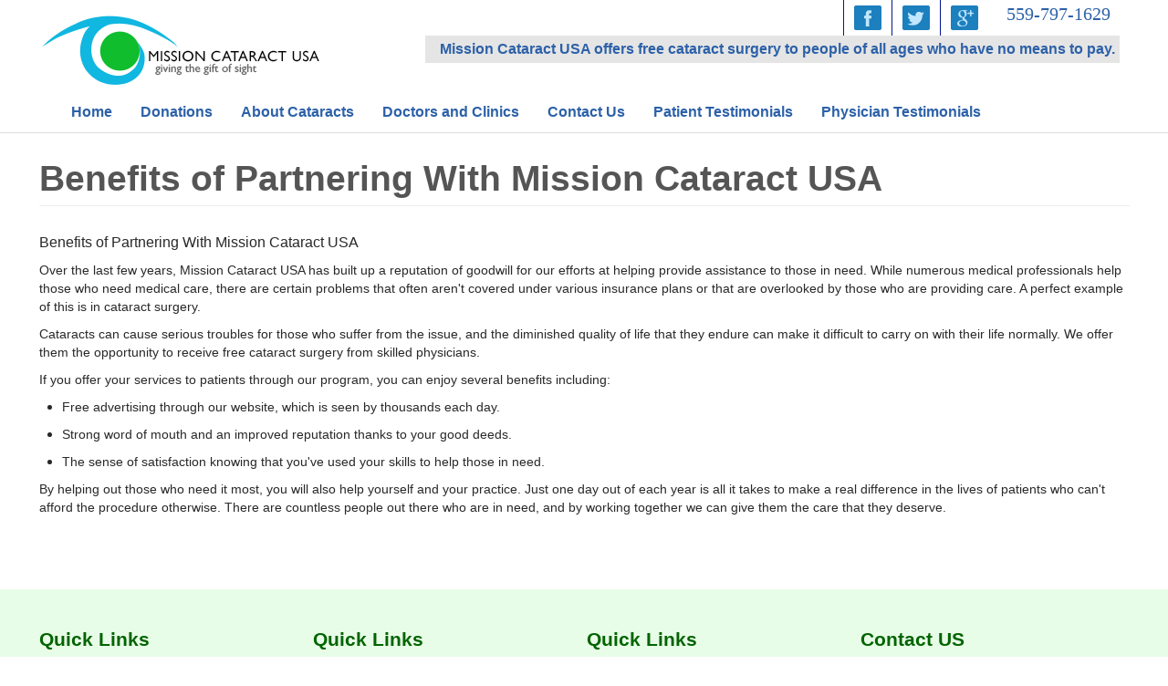

--- FILE ---
content_type: text/html; charset=UTF-8
request_url: http://missioncataractusa.org/benefits-of-partnership
body_size: 4470
content:
<!doctype html>
<head>
<meta charset="utf-8">
<title>
Partnering with Mission Cataract USA </title>
<!--  <title></title>
    -->
<meta name="viewport" content="width=device-width, initial-scale=1.0">
<meta name="description" content="Physicians benefit from partnering with Mission Cataract USA">
<meta name="keywords" content="Benefits of Partnership, Mission Cataract USA, Cataract Surgery, Donation">
<meta name="robots" content="index,follow">
<meta name="Generator" content="Netricks' Content Manager - http://www.netricks.com" >
<meta name="author" content="Netricks' Content Manager - http://www.netricks.com">
<link href='http://fonts.googleapis.com/css?family=Roboto:400,900italic,700italic,900,700,500italic,500,400italic,300italic,300,100italic,100|Open+Sans:400,300,400italic,300italic,600,600italic,700italic,700,800|Source+Sans+Pro:400,200,200italic,300,300italic,400italic,600,600italic,700' rel='stylesheet' type='text/css'>
<link rel="stylesheet" type="text/css" href="http://missioncataractusa.org/addons/themes/netricks/css/bootstrap.min.css" media="screen" />
<link rel="stylesheet" type="text/css" href="http://missioncataractusa.org/addons/themes/netricks/css/bootstrap-responsive.min.css" media="screen" />
<link rel="stylesheet" type="text/css" href="http://missioncataractusa.org/addons/themes/netricks/css/style.css" media="screen" />
<link rel="stylesheet" type="text/css" href="http://missioncataractusa.org/addons/themes/netricks/css/layerslider/layerslider.css" media="screen" />
<link rel="stylesheet" type="text/css" href="http://missioncataractusa.org/addons/themes/netricks/css/layerslider/skins/defaultskin/skin.css" media="screen" />
<link rel="stylesheet" type="text/css" href="http://missioncataractusa.org/addons/themes/netricks/screen.css" media="screen" />
<link rel="stylesheet" type="text/css" href="http://missioncataractusa.org/assets/cache/netricks_pages_pages_mod.css" media="screen" />
<link rel="shortcut icon" href="http://missioncataractusa.org/addons/themes/netricks/img/favicon.ico">
<link rel="icon" href="http://missioncataractusa.org/addons/themes/netricks/img/favicon.ico" type="image/x-icon">
<style type="text/css">
.nav { 
  font-family: arial;
  font-style: normal;
  font-weight: bolder;
  font-variant: normal;
}
.my_nav { 
  background-color: #FFFFFF;
}
.dropdown-menu > li > a:hover, .dropdown-menu > li > a:focus { 
background-color: #FFFFFF;
}
.dropdown-menu { 
  background-color: #2D61A8;
}
.my_nav .nav > li > a, .dropdown-menu li a { 
color: #C0E7FF;
}
.dropdown-menu > li > a:hover, .dropdown-menu > li > a:focus { 
color: #FFFFFF;
}
.my_nav .nav > li > a { 
  color: #2D61A8;
  font-size: 16px;
  line-height: 25px;
border-right: 1px solid#FFFFFF;
}
.top-header { 
background-color: #FFFFFF;
background-position: left;
background-attachment: scroll;
}
.row-fluid .logo { 
background-image: url(http://missioncataractusa.org/assets/media/headers/mculogo.jpg);
background-repeat: no-repeat;
padding:15px 23px;
height: 70px;
}
.phone:after { 
content: "559-797-1629";
}
.form-control { 
  background-color: #FFFFFF;
  color: #7033FF;
  border: 1px solid #2D61A8;
  height:30px;
}
.footer_bottom { 
  background-color: #006633;
height: px;
}
.footer_bottom a, .copy-right { 
  color: #0F0F0F;
font-size: 16px;
}
.btn { 
  background-color:#CCFFCC;
  border:2px solid#ee5f5b;
 color:#000000;
 padding:10px;
 margin:5px;
}
.btn:hover, .btn:focus { 
  background-color:#69AAFF;
}
.navbar .nav > .active > a, .navbar .nav > .active > a:hover, .navbar .nav > .active > a:focus { 
  color: #041690;
}
.my_nav .navbar-default .navbar-nav > .active > a, .my_nav .nav > li > a:hover { 
  color: #041690;
}
article .container { 
background-color: #FFFFFF;
padding:10px;
border-radius:5px;
}
h1, h2, h3 ,h4, h5 { 
color: #041690;
}
body p { 
}
body {
background-color: #FFFFFF;
color: #292929;
  font-family: arial;
  font-style: normal;
  font-weight: normal;
  font-size: 15px;
  font-variant: normal;
  text-align: left;
  background-repeat: repeat;
  background-position: left;
  background-attachment: fixed;
}
  .dropdown-menu > li > a:hover, .dropdown-menu > li > a:focus {
 background:none !important;
}
</style>
<style type="text/css" id="dynamic-style">
</style>
</head>
<body>
<!-- header section -->
<header>
  <div class="header"> 
  
      
    <!-- header top -->
    
    <div class="container header_top">
      <div class="top-header"> 
        
        <!-- row-fluid -->
        
        <div class="row-fluid">
          <div class="span4">
          	<div class="logo"></div>
          </div>
          <div class="span8 nav-sec">
            <div class="strip-header">
              <div class="phone"></div>
              <div class="social"><a href="https://plus.google.com/106594778829357173037" target="_blank"><img src="http://missioncataractusa.org/addons/themes/netricks/img/gplus.png"></a></div>
              <!--div class="social"><a href="#"><img src="http://missioncataractusa.org/addons/themes/netricks/img/youtube.png1" class="img-responsive"></a></div-->
              <div class="social"><a href="https://twitter.com/MCataractUSA" target="_blank"><img src="http://missioncataractusa.org/addons/themes/netricks/img/twitter.png" class="img-responsive"></a></div>
              <div class="social"><a href="#"><img src="http://missioncataractusa.org/addons/themes/netricks/img/facebook.png" class="img-responsive"></a></div>
              <div class="clearfix"></div>
              <div class="visit">Mission Cataract USA offers free cataract surgery to people of all ages who have no means to pay.</div>
            </div>
            <div class="clearfix"></div>
          </div>
        </div>
        
        <!-- row-fluid end -->
        
        <!-- Navigation -->
				<div class="navbar my_nav">
					<div class="navbar-inner">
						<div class="container">
							<!-- .btn-navbar is used as the toggle for collapsed navbar content -->
							<a class="btn btn-navbar" data-toggle="collapse" data-target=".nav-collapse">
								<span class="icon-bar"></span>
								<span class="icon-bar"></span>
								<span class="icon-bar"></span>
							</a> 
							<!-- Be sure to leave the brand out there if you want it shown -->
							<a class="brand" href="#">Navigation</a>
							<!-- Everything you want hidden at 940px or less, place within here -->
							<div class="nav-collapse collapse">
								<ul class="nav">
									

<li class="dropdown"><a href="http://missioncataractusa.org/home">Home</a>
<ul class="dropdown-menu"> 
<li><a href="http://missioncataractusa.org/faq">FAQ</a></li> 
</ul> 
</li> 
<li><a href="http://missioncataractusa.org/donations">Donations</a></li> 
<li class="dropdown"><a href="http://missioncataractusa.org/about-cataracts">About Cataracts</a>
<ul class="dropdown-menu"> 
<li><a href="http://missioncataractusa.org/about-surgery">About Surgery</a></li> 
<li><a href="http://missioncataractusa.org/eligibility">Eligibility</a></li> 
</ul> 
</li> 
<li class="dropdown"><a href="http://missioncataractusa.org/doctors">Doctors and Clinics</a>
<ul class="dropdown-menu"> 
<li><a href="http://missioncataractusa.org/doctors-and-clinics">Participating Clinics</a></li> 
</ul> 
</li> 
<li class="dropdown"><a href="http://missioncataractusa.org/contact_us">Contact Us</a>
<ul class="dropdown-menu"> 
<li><a href="http://missioncataractusa.org/sitemap">Sitemap</a></li> 
</ul> 
</li> 
<li class="dropdown"><a href="http://missioncataractusa.org/patient-testimonials">Patient Testimonials</a>
<ul class="dropdown-menu"> 
<li><a href="http://missioncataractusa.org/news">News</a></li> 
</ul> 
</li> 
<li class="dropdown"><a href="http://missioncataractusa.org/testimonials">Physician Testimonials</a>
<ul class="dropdown-menu"> 
<li><a href="http://missioncataractusa.org/unique-marketing">Unique Marketing</a></li> 
<li><a href="http://missioncataractusa.org/3-ways-to-market-your-practice-through-volunteer-work">3 Ways To Market Your Practice Through Volunteer Work </a></li> 
<li><a href="http://missioncataractusa.org/for-physicians">For Physicians</a></li> 
<li><a href="http://missioncataractusa.org/benefits-of-partnership">Benefits of Partnering</a></li> 
</ul> 
</li> 

								</ul>
							</div>
						</div>
					</div>
				</div>
				<div class="clearfix"></div>
			<!-- Navigation End -->
      </div>
    </div>
    
    <!-- header top end --> 

    <div class="clearfix"></div>
  </div>
  <div class="shadow"></div>
  </header>
<!-- header section end -->
<article>
<section class="padding-tb">
<div class="container">
<div class="row-fluid">
<div class="span12">
<h1 class='page-header'>
    Benefits of Partnering With Mission Cataract USA</h1>

<p><span style="font-size:16px">Benefits of Partnering With Mission Cataract USA</span></p>

<p><span style="font-size:14px">Over the last few years, Mission Cataract USA&nbsp;has built up a reputation of goodwill for our efforts at helping provide assistance to those in need. While numerous medical professionals help those who need medical care, there are certain problems that often aren&#39;t covered under various insurance plans or that are overlooked by those who are providing care. A perfect example of this is in cataract surgery.</span></p>

<p><span style="font-size:14px">Cataracts can cause serious troubles for those who suffer from the issue, and the diminished quality of life that they endure can make it difficult to carry on with their life normally. We offer them the opportunity to receive free cataract surgery from skilled physicians.</span></p>

<p><span style="font-size:14px">If you offer your services to patients through our program, you can enjoy several benefits including:</span></p>

<ul>
	<li>
	<p><span style="font-size:14px">Free advertising through our website, which is seen by thousands each day.</span></p>
	</li>
	<li>
	<p><span style="font-size:14px">Strong word of mouth and an improved reputation thanks to your good deeds.</span></p>
	</li>
	<li>
	<p><span style="font-size:14px">The sense of satisfaction knowing that you&#39;ve used your skills to help those in need.</span></p>
	</li>
</ul>

<p><span style="font-size:14px">By helping out those who need it most, you will also help yourself and your practice. Just one day out of each year is all it takes to make a real difference in the lives of patients who can&#39;t afford the procedure otherwise. There are countless people out there who are in need, and by working together we can give them the care that they deserve.</span></p>

<p>&nbsp;
<p>&nbsp;</p>
</p>

</div>        
<div class="clearfix"></div>
</div>
</div>    
</section>   
</article>

<!-- FOOTER -->
<footer>
    <div class="footer_main">
        <div class="container">
            <div class="top-footer">
                <div class="row">
                    <div class="span3 foot-about">
                        <h4 class="h3-border">Quick Links</h4>
                        <ul class="footer-list">
                            <li><a href="http://missioncataractusa.org/home">Home</a></li>
                            <li><a href="http://missioncataractusa.org/about-cataracts">About Cataracts</a></li>
                            <li><a href="http://missioncataractusa.org/about-surgery">About Surgery</a></li>
                            <li><a href="http://missioncataractusa.org/eligibility">Elgibility</a></li>
                            <li><a href="http://missioncataractusa.org/donations">Donations</a></li>
                        </ul>
                    </div>
                    <div class="span3 foot-about">
                        <h4 class="h3-border">Quick Links</h4>
                        <ul class="footer-list">							
                            <li><a href="http://missioncataractusa.org/doctors-and-clinics">Doctors and Clinics</a></li>
                            <li><a href="http://missioncataractusa.org/news">News</a></li>
                            <!--li><a href="http://missioncataractusa.org/calendar">Calendar</a></li-->
                            <li><a href="http://missioncataractusa.org/faq">F.A.Q.s</a></li>
                        </ul>
                    </div>
                    <div class="span3 foot-about">
                        <h4 class="h3-border">Quick Links</h4>
                        <ul class="footer-list">
                            <li><a href="http://missioncataractusa.org/testimonials">Testimonials</a></li>	
                            <li><a href="http://missioncataractusa.org/contact_us">Contact</a></li>
                            <li><a href="http://missioncataractusa.org/sitemap">Sitemap</a></li>							
                        </ul>
                    </div>
                    <div class="span3">
                        <h4 class="h3-border">Contact US</h4>
                        <div class="contact-info">
                            <p><i class="icon icon-map-marker"></i><span>Fresno, CA.</span></p>
                            <p><i class="icon icon-headphones"></i>559-797-1629</p> 
                        </div>
                    </div>
                </div>
            </div>
        </div>
    </div>
    <div class="clearfix"></div>
    <div class="footer_bottom">
        <div class="border-foot"></div>
        <div class="container">
            <div class="row">
                <div class="span6">
                    <p class="copyright">&copy; Copyright  2014 Mission Cataract USA All Rights Reserved. </p>
                </div>
                <div class="col-sm-6">
                    <p class="design">Design and Developed by <a href="http://www.netricks.com/" target="_blank" style="color:#fff;">Netricks</a></p>
                </div>
            </div>
        </div>
    </div>
</footer>
<!-- Grab Google CDN's jQuery, with a protocol relative URL; fall back to local if offline -->
  <!--<script src="//ajax.googleapis.com/ajax/libs/jquery/1.7.2/jquery.min.js"></script>
<script>window.jQuery || document.write('<script src="http://missioncataractusa.org/assets/js/jquery-1.7.2.min.js"><\/script>');</script>-->
<script type="text/javascript" src="http://missioncataractusa.org/addons/themes/netricks/js/jquery.min.js"></script>
<script type="text/javascript" src="http://missioncataractusa.org/addons/themes/netricks/js/jquery-ui.min.js"></script>
<script type="text/javascript" src="http://missioncataractusa.org/addons/themes/netricks/js/bootstrap.min.js"></script>
<script type="text/javascript" src="http://missioncataractusa.org/addons/themes/netricks/js/layerslider/jquery-easing-1.3.js"></script>
<script type="text/javascript" src="http://missioncataractusa.org/addons/themes/netricks/js/layerslider/jquery-transit-modified.js"></script>
<script type="text/javascript" src="http://missioncataractusa.org/addons/themes/netricks/js/layerslider/layerslider.transitions.js"></script>
<script type="text/javascript" src="http://missioncataractusa.org/addons/themes/netricks/js/layerslider/layerslider.kreaturamedia.jquery.js"></script>
<script src="http://missioncataractusa.org/assets/cache/netricks_pages_pages_mod.js?_dt=1768946345" type="text/javascript"></script>
<script type='text/javascript'>
$(document).ready(function(){

new WOW().init()
$('#layerslider').layerSlider({
	skinsPath : '/addons/themes/netricks/css/layerslider/skins/',
	skin : 'defaultskin',
		responsive: true,
		responsiveUnder: 1200,
		pauseOnHover: false,
		showCircleTimer: false,
		navStartStop:false,
		navButtons:false,
	});
$(function(){
	    $('.dropdown').hover(function() {
	        $(this).addClass('open');
	    }, function() {
	       $(this).removeClass('open');
	    });
	});


});

</script>
  
<script type="text/javascript">var switchTo5x=true;</script>
<script type="text/javascript" src="http://w.sharethis.com/button/buttons.js"></script>
<script type="text/javascript" src="http://s.sharethis.com/loader.js"></script>
<script type="text/javascript">stLight.options({publisher: "d7756257-512c-494b-a1c9-9e49d8cc07b9", doNotHash: false, doNotCopy: false, hashAddressBar: false});</script>
<script>
var options={ "publisher": "d7756257-512c-494b-a1c9-9e49d8cc07b9", "position": "left", "ad": { "visible": false, "openDelay": 5, "closeDelay": 0}, "chicklets": { "items": ["facebook", "twitter", "linkedin", "sharethis", "googleplus"]}};
var st_hover_widget = new sharethis.widgets.hoverbuttons(options);
</script>
<script>
function init() {
	window.onmessage = messaged;
}
function messaged(e){
  document.getElementById("dynamic-style").innerHTML = e.data.css;
  
};
$(init);
</script>
</body>
</html>

--- FILE ---
content_type: text/css; charset=utf-8
request_url: http://missioncataractusa.org/addons/themes/netricks/css/style.css
body_size: 3680
content:
@charset "utf-8";

/* CSS Document */

.container{max-width:1195px; width:100%;position:relative;}

h1, h2, h3, h4, h5, h6, .h1, .h2, .h3, .h4, .h5, .h6{ font-family:'',Arial, Helvetica, sans-serif; }

a,a:active,a:visited{text-decoration:none;-webkit-transition: color .3s ease-out;-moz-transition: color .3s ease-out;-ms-transition: color .3s ease-out;-o-transition: color .3s ease-out;transition: color .3s ease-out;}

a:hover{text-decoration:none;color:#35b3ed;}



/**======Header======*/

.strip-header {padding: 0 10px;}

.visit {margin-left: 5px;padding: 5px;color: #2d61a8;font-weight: 700;font-family:'SegoeUISemibold',Arial, Helvetica, sans-serif;font-size:16px;text-align:right;background: rgba(0,0,0,.1);}

.social {float: right;padding: 5px 10px;border-left:1px solid #041690;}

.phone {float: right;padding: 5px 10px;font-family: comic sans ms,cursive;color: #2d61a8;font-size: 20px;margin-left: 10px;}
.header{}
.top-header{ background-color:rgba(233, 234, 235, 0.84);top: 0;left: 0; width: 100%;z-index:1111;position:relative;pa}

.logo {padding:15px 23px;}

.nav-sec{width:730px;}

.navbar-header{float:right;}

.navbar-toggle .icon-bar{height:3px;}

.navbar-default .navbar-toggle{border:none;-webkit-transition: all .3s ease-out;-moz-transition: all .3s ease-out;-ms-transition: all .3s ease-out;-o-transition: all .3s ease-out;transition: all .3s ease-out;}

.navbar-default .navbar-toggle:hover, .navbar-default .navbar-toggle:focus{background:#35b3ed;}

.navbar-default .navbar-toggle:active {background:#fff;}

.navbar-nav li{padding:0px 0;}

.shadow {
    border-bottom: 1px solid #ddd;
}
.page-header {
    padding-bottom: 9px;
    margin: 20px 0 30px;
    border-bottom: 1px solid #eee;
    color: #555;
}
h3.title{
	color: #555;
}
.navbar-brand{padding:0 10px;}

.navbar-head-top.navbar-default{background:none;box-shadow:none;border-radius:0;padding:0px 0 19px;margin:0;}

.my_nav {float: left;font-size: 18px; width:100%;}

.navbar-head-top.navbar-default .navbar-nav > li{position:relative;margin:0 0x; -webkit-transition: all .3s ease-out;-moz-transition: all .3s ease-out;-ms-transition: all .3s ease-out;-o-transition: all .3s ease-out;transition: all .3s ease-out;}

.navbar-head-top.navbar-default .navbar-nav > li > a{box-shadow:none;padding-left:20px;}

.dropdown-menu>li>a:hover, .dropdown-menu>li>a:focus, .dropdown-submenu:hover>a, .dropdown-submenu:focus>a{background:rgba(255,255,255,.2);}
.row-fluid .logo {
    background-image: url(http://missioncataractusa.org/assets/media/headers/mculogo.png) !important;  
    background-repeat: no-repeat;
    padding: 15px 23px;
    height: 70px;
}


.dropdown-menu{width:auto !important;background-color: rgba(190, 90, 28, 0.75); top:95%;}

.dropdown-menu li{padding:0;}

.dropdown-menu > li > a{font-family:'SegoeUISemilight' Arial, Helvetica, sans-serif; font-size:15px; color:#fff; font-weight:bold;border-bottom:1px solid #c0e7ff;padding:7px 10px;margin:0 10px;}

.dropdown-menu > li:last-child > a{border-bottom:none;}

.navbar-head-top.navbar-default .navbar-nav > li.active > a,.navbar-head-top.navbar-default .navbar-nav > li > a:hover{border-radius:0;background:none;}



.my_nav {margin-bottom:0}

.navbar .brand{display:none}

.navbar-inner{background:none; box-shadow:none; border:none}

.navbar .nav>.active>a, .navbar .nav>.active>a:hover, .navbar .nav>.active>a:focus{box-shadow:none}

.form-horizontal{
	
}
.form-control {
    background-color: #FFFFFF;
    color: #7033FF;
    border: 1px solid #555 !important;
    height: 30px;
}
.form-group .span6{
	margin-bottom:5px;
}
.sendus-btn{
	    background: #555 !important;
    color: #fff !important;
    border: none !important;
    padding: 6px 24px !important;
    margin: 15px 0 0 0 !important;
    text-shadow: 1px 2px 2px #000;
}
#slider .carousel-control.left{background:url(../img/slider-left.png) no-repeat scroll left center rgba(0, 0, 0, 0);position: absolute;left: 0;top: 0;height: 100%;z-index: 999;}

#slider .carousel-control.right{background:url(../img/slider-right.png) no-repeat scroll right center rgba(0, 0, 0, 0);position: absolute;right: 0;top: 0;height: 100%;z-index: 999;}





.carousel-control.left{background:url(../img/slider-left.png) no-repeat scroll left center rgba(0, 0, 0, 0);}

.carousel-control.right{background:url(../img/slider-right.png) no-repeat scroll right center rgba(0, 0, 0, 0);}

.carousel-indicators{left:22%;bottom:13px;}

.carousel-indicators li{background-color:#fff;height:14px;width:14px;margin:3px;}

.carousel-indicators .active{margin:3px 3px 1px;height:18px;width:18px;border-radius:10px;border:3px solid #000;}

.pos{position:relative;}

.carousel-caption {top:119px;padding-bottom: 0;text-shadow:none;left:140px;}

.banner-line1{font-family:'SegoeUISemilight',Arial, Helvetica, sans-serif; font-size:28px;text-align: left;font-weight:normal;margin:0;}

.banner-line2{font-family:'SegoeUISemilight',Arial, Helvetica, sans-serif; font-size:52px;text-align: left;font-weight:normal;margin:0 0 25px;border-bottom:1px solid #fff;display:inline-block;float:left;padding-bottom:15px;}

.banner-line3{font-family:'SegoeUISemilight',Arial, Helvetica, sans-serif; font-size:16px;text-align: left;font-weight:normal;margin:0;}

.b-btn{text-align: left;background:none;border-radius:25px;padding:5px 20px;width:auto;border:1px solid #fff;display:inline-block;float:left;margin-top:20px;}

.b-btn a{font-family:'SegoeUISemilight',Arial, Helvetica, sans-serif; font-size:14px;text-align: center;text-decoration:none;color:#fff;}

.pulll-right{float:right;}



/**======End Header======*/









/**======Article======*/

.article_backround{background:url(../img/article_background.png) repeat;}

.article{padding-top:63px;}

.join{background:#fff;color:#000;font-family:'SegoeUISemilight',Arial, Helvetica, sans-serif; font-size:15px;border:1px solid #d7d7d7;}

.mission{font-family:'SegoeUISemilight',Arial, Helvetica, sans-serif; font-size:14px;text-align: center;color:#fff;background:#be5a1c;width:auto;float:left;padding:14px 18px;border-right:1px solid #d7d7d7;}

.join_us{text-align:left;margin:0;padding:13px 16px;float:left;}

.usa{text-align:right;margin:0;padding:13px 16px;}

.heading{font-family:'SegoeUIBold',Arial, Helvetica, sans-serif; font-size:28px;text-align:left;color:#be5a1c;margin-top:35px;margin-bottom:25px;}

.h-line{font-family:'SegoeUISemilight',Arial, Helvetica, sans-serif; font-size:14px;text-align:left;color:#000;margin-bottom:22px;}

.contract{background:none;-webkit-transition: all .3s ease-in;-moz-transition: all .3s ease-in;-ms-transition: all .3s ease-in;-o-transition: all .3s ease-in;transition: all .3s ease-in;}

.contract img{margin-top:141px;}

.contract:hover{-moz-transform: scale(1.01);-webkit-transform: scale(1.01);-o-transform: scale(1.01);-ms-transform: scale(1.01);transform: scale(1.01);}

.line2{padding-bottom:50px;}

.article-line2{border-top:3px solid #fff;border-bottom:3px solid #fff;background:#d7dce4;}

.heading2{font-family:'SegoeUISemibold',Arial, Helvetica, sans-serif; font-size:30px;text-align:left;color:#414141;margin-top:35px;margin-bottom:25px;}

.s-box {padding: 12px 0px;width:47%;}

.s-box .slider_img{width:28%;}

.s-box .span8{width:60%;}

.sllide{padding:0 55px;}

.slider_img img{border-radius:100%;border:12px solid #e0b49a;width:90%;}

.date{font-family:'SegoeUIBold',Arial, Helvetica, sans-serif; font-size:24px;text-align:left;color:darkgreen;margin-bottom:2px;}

.slider_subheading{font-family:'SegoeUISemibold',Arial, Helvetica, sans-serif; font-size:20px;text-align:left;color:#414141;}

.lefft{background: url("../css/layerslider/skins/defaultskin/skin.png") no-repeat 7px -88px #000;
 
    border-radius: 0;
    border: none;}

.rightt{background: url("../css/layerslider/skins/defaultskin/skin.png") no-repeat -170px -88px #000;
    left: auto;
    right: 0;
    border-radius: 0;
    border: none;}



/*======Article End=====*/



/*======Footer=====*/

.footer_main { width:100%; padding:0px; background:#e8fde7;}

.signup{padding:17px 0;border-bottom: 3px solid #fff;background:#414141;}

.signup p{font-family:'SegoeUISemibold',Arial, Helvetica, sans-serif; font-size:18px;text-align:left;color:#fff;padding:3px 18px 3px 0;margin:0;float:left;}

.email{border:1px solid #fff;float:left;background:none repeat scroll 0 0 #545454;}

.email .form-control {border: 0 none;color: #9b9b9b;font-family:'SegoeUISemibold',Arial, Helvetica, sans-serif; font-size:18px;text-align:left;border-radius:0;float:left;width:60%;background:none repeat scroll 0 0 #545454;height:auto;}

.email .btn{border-radius:0;float:right;background:#be5a1c;font-family:'SegoeUISemibold',Arial, Helvetica, sans-serif; font-size:18px;border:none;text-transform:uppercase;height:42px;}



.top-footer{padding:35px 0;}

.top-footer h4{font-size:21px;color:darkgreen;font-family:'SegoeUIBold',Arial, Helvetica, sans-serif;border-bottom:6px solid darkgreen;padding-bottom:10px;}



.footer-list{padding:0 20px;margin:0;color:#414141;line-height:25px;}

.footer-list a{font-size:13px; color:#414141;}



.contact-info p{font-family:'SegoeUIBold',Arial, Helvetica, sans-serif;font-size:13px;padding:3px 0}

.contact-info p i{font-size:23px;float: left;margin-right: 5px;}

.contact-info p.emaill{padding-top:3px;}

.contact-info p i.email-icon{font-style:normal;font-size:27px;float: left;margin-right: 5px;position:relative;top:-10px;}



.footer_bottom { width:100%; padding:4px 0px 10px; color:#572a0e;  }

.border-foot{height:3px;margin-bottom:10px;background:#e8fde7;}

p.copyright{ color:#fff;font-family:'robotoregular',Arial, Helvetica, sans-serif; font-size:13px;text-align: left;padding-top:15px;}

p.design{color:#fff;font-family:'robotoregular',Arial, Helvetica, sans-serif; font-size:13px;text-align: right;padding-top:15px;}



/*

.footer-col{background:#161616;}

.footerlink a { color:#ff3c44;  }

h2.solutions {font-family:'robotoregular',Arial, Helvetica, sans-serif; font-size:20px;  color:#2ba09a; margin:0px; padding:16px 0 8px 0; text-align:center; font-weight:normal; }

.recenttweets {height:70px;}

.tweetleft {width:auto; color:#ffffff; margin:22px 10px 20px 20px;}

.pic { padding-right:10px; float:left; }

.tweetleft p { padding-right:10px; font-size:13px; color:#5d616a;}

.tweetleft p a {color:#35a09a;text-decoration:none;-webkit-transition: all .3s ease-in;-moz-transition: all .3s ease-in;-ms-transition: all .3s ease-in;-o-transition: all .3s ease-in;transition: all .3s ease-in;}

.tweetleft p a:hover{color:#ff561b;}

.bg {background: none repeat scroll 0 0 rgba(0, 0, 0, 0);border-top: 1.5px solid #0b0b0b;clear: both;line-height: 0;margin: 10px 0;  padding: 0;}



.recentpost {height:53px;}

.postleft{width:auto; color:#ffffff; margin:13px 10px 12px 20px;}

.pic-post{ padding-right:10px; float:left; }

.postleft p { padding-right:10px; font-size:13px; color:#5d616a;}

.postleft a {color:#35a09a;text-decoration:none;text-decoration:none;-webkit-transition: all .3s ease-in;-moz-transition: all .3s ease-in;-ms-transition: all .3s ease-in;-o-transition: all .3s ease-in;transition: all .3s ease-in;}

.postleft a:hover{color:#ff561b;}





.flickr-col{min-height:354px;}

.flickr {}

.flickrpost{width:auto; color:#ffffff; margin:13px 10px 12px 20px;text-align:center;}

.flickrpost span { padding-right:10px; float:left; }

.flickrpost p { padding-right:10px; font-size:13px; color:#5d616a;}

.flickrpost a {color:#35a09a;text-align:center;text-decoration:none;-webkit-transition: all .3s ease-in;-moz-transition: all .3s ease-in;-ms-transition: all .3s ease-in;-o-transition: all .3s ease-in;transition: all .3s ease-in;}

.flickrpost a:hover{color:#ff561b;}

*/



/*======Footer End=====*/











@media(max-width:991px){

	.navbar .brand{display:block}

}



@media all and (min-width: 768px) and (max-width: 1000px){



}







@media all and (min-width: 768px) and (max-width: 800px){

.navbar-head-top.navbar-default .navbar-nav > li > a {font-size: 11px;padding-left: 4px;padding-right: 4px;}

.carousel-indicators{text-align:left;margin-left:0;}

.logo {padding: 4px 14px;}

.carousel-caption{left: 59px;top: 86px;}

.visit{display:none;}

.contact-info p i{font-size:18px;}

.contact-info p i.email-icon{font-size:23px;}

.contact-info p{font-size:11px;}

.emaill{word-break:break-all;}

.carousel-control{top:74px;}

.carousel-indicators{bottom:0;}

}



@media(max-width:800px){

.navbar-nav li {padding: 13px 0;}

.dropdown-menu > li{padding:0;}

.carousel-control.left{background-size:44px 80px;}

.carousel-control.right{background-size:44px 80px;}

}



@media (min-width: 768px) and (max-width:1024px){

.navbar-nav li{padding:25px 0;}

.dropdown-menu li{padding:0;}

.navbar-head-top.navbar-default .navbar-nav > li > a{padding-left:5px; padding-right:5px; font-size:14px;}

.navbar-nav > li > a{padding-bottom:5px; padding-top:5px;font-size: 12px;}

.carousel-caption{left: 103px;top: 119px;}

.banner-line1{font-size:21px;}

.banner-line2{font-size: 30px;padding-bottom: 5px;margin: 0 0 4px;}

.banner-line3{font-size: 12px;}

.b-btn{margin-top:14px;}

.b-btn a{font-size: 12px;}

.carousel-indicators .active{height:16px;width:16px;}

.carousel-indicators li{height:12px;width:12px;}

}

@media (min-width: 768px) and (max-width:1024px) and (orientation : portrait){

.navbar-head-top.navbar-default .navbar-nav > li > a{padding-left:2px; padding-right:2px; font-size:10px;}	

.navbar-nav li{padding:12px 0;}

.top-header{position:relative;}

.header_top{padding:0;}

}

@media(max-width:767px){

.navbar-head-top.navbar-default .navbar-nav > li > a {font-size: 17px;}

.my_nav .navbar-brand {padding:11px ;display: block;color:#fff;}

.navbar-toggle {margin-top: 4px;margin-right: 15px;margin-bottom: 4px;}

.logo img{width:160px;height:auto;}

.my_nav .navbar {margin: 0;}

.my_nav .nav > li > a {background:none;}

.pulll-right{float:none;}

.navbar-nav li{padding:0;}

.navbar-head-top.navbar-default{min-height:0px;}

.navbar-header{top:-45px;z-index:1000;float: none;position: absolute;right: 0;}

.my_nav{float:none;}

.lefft {left:0px;}

.heading2 {text-align: center;}

.s-box .span8 {width: 90%; padding-left: 50px;}

.carousel-control.right{background-size:50px 50px;}

.carousel-control.left{background-size:50px 50px;}

.heading{margin-top:20px;font-size:24px;}

.footer_main{padding:18px 0;}

.dropdown-menu > li{padding:0;}

.top-header{position:relative;}

.header_top{padding:0;}

.slide{padding:0;}

.contract img{margin-top:40px;margin-left:auto;margin-right:auto;}



}



@media(max-width:480px){

.carousel-control.right{background-size:24px 27px;}

.carousel-control.left{background-size:24px 27px;}

.dropdown-menu{width:100% !important;}

.visit{display:none;}

.social{padding:5px 7px;}

.dropdown-menu{position:relative;}

.navbar-nav > li > a{padding-bottom:3px;padding-top:3px;}

.navbar-head-top.navbar-default .navbar-nav > li > a{font-size:17px;}

.phone{float:left;font-size:13px; padding:0px;padding-top:10px;}

.dropdown-menu > li > a{padding:1px 10px;}

.article {padding-top: 23px;}

.mission{width:100%;}

.join_us {    float: none;    margin: 0;    padding: 0;    text-align: center;}

.usa {margin: 0;padding: 0;text-align:center;}

.heading{font-size:21px;}

.heading2{font-size:24px;}

.email .form-control{width:64%;}

.carousel-indicators{bottom:-10px;left:45%;}

.carousel-indicators .active{height:14px;width:14px;}

.carousel-indicators li{height:10px;width:10px;}

.carousel-caption{left:27px;top:0;padding-top:9px;}

.banner-line1{font-size:17px;}

.banner-line2{font-size:21px;margin:0;padding:0;}

.banner-line3{font-size:9px;}

.b-btn{margin-top: 3px;padding: 0 9px;}

.b-btn a{font-size:11px;}

p.copyright{text-align:center;}

p.design{text-align:center;}

}





@media(max-width:320px){

.email .form-control{width:54%;}

}

--- FILE ---
content_type: text/css; charset=utf-8
request_url: http://missioncataractusa.org/addons/themes/netricks/css/layerslider/skins/defaultskin/skin.css
body_size: 824
content:
/* LayerSlider Default Skin */




.ls-defaultskin .ls-bottom-nav-wrapper {
	margin: 15px auto 0px auto;
}

.ls-defaultskin .ls-playvideo {
	width: 50px;
	height: 50px;
	margin-left: -25px;
	margin-top: -25px;
}

.ls-defaultskin .ls-playvideo,
.ls-defaultskin .ls-nav-sides,
.ls-defaultskin .ls-bottom-slidebuttons a,
.ls-defaultskin .ls-nav-prev,
.ls-defaultskin .ls-nav-next,
.ls-defaultskin .ls-nav-start,
.ls-defaultskin .ls-nav-stop,
.ls-defaultskin .ls-fullscreen,
.ls-defaultskin .ls-loading-container {
	background-image: url(skin.png);	
}

.ls-defaultskin .ls-playvideo {
	background-position: -300px -150px;
}

.ls-defaultskin .ls-playvideo:hover,
.ls-defaultskin .ls-vpcontainer:hover .ls-playvideo {
	background-position: -375px -150px;
}

.ls-defaultskin .ls-nav-prev {
	background-position:10px -86px;
}

.ls-defaultskin .ls-nav-next {
	background-position:-163px -87px;
}
.ls-defaultskin .ls-nav-start {
	background-position: -300px 0px;
}

.ls-defaultskin .ls-nav-start:hover,
.ls-defaultskin .ls-nav-start-active {
	background-position: -300px -75px;
}

.ls-defaultskin .ls-nav-stop {
	background-position: -450px 0px;
}

.ls-defaultskin .ls-nav-stop:hover,
.ls-defaultskin .ls-nav-stop-active {
	background-position: -450px -75px;
}

.ls-defaultskin .ls-bottom-slidebuttons a {
	background-position: 0px -150px;
}

.ls-defaultskin .ls-bottom-slidebuttons a.ls-nav-active,
.ls-defaultskin .ls-bottom-slidebuttons a:hover {
	background-position: -75px -150px;
}

.ls-defaultskin .ls-nav-sideleft {
	background-position: -150px -150px;	
}

.ls-defaultskin .ls-nav-sideright {
	background-position: -225px -150px;	
}



.ls-defaultskin .ls-nav-prev,
.ls-defaultskin .ls-nav-next {
	width: 45px;
	height: 45px;
	z-index: 10000;
	top:60%;
	margin-top: -27px;	
	position: absolute;
	background-color:#605f5f;
}
.ls-defaultskin .ls-nav-prev {
	left:0;	
	border-radius: 0 3px 3px 0;
}

.ls-defaultskin .ls-nav-next {
	right:0;	
		border-radius: 3px 0 0 3px;

}



.ls-defaultskin .ls-bottom-slidebuttons,
.ls-defaultskin .ls-bottom-slidebuttons a,
.ls-defaultskin .ls-nav-start,
.ls-defaultskin .ls-nav-stop,
.ls-defaultskin .ls-nav-sides {
	height: 28px;
}

.ls-defaultskin .ls-bottom-slidebuttons,
.ls-defaultskin .ls-bottom-slidebuttons a,
.ls-defaultskin .ls-nav-start,
.ls-defaultskin .ls-nav-stop,
.ls-defaultskin .ls-nav-sides {
	display: inline-block;
}

.ls-defaultskin .ls-nav-start,
.ls-defaultskin .ls-nav-stop {
	width: 24px;
}

.ls-defaultskin .ls-bottom-slidebuttons a {
	width: 20px;
}

.ls-defaultskin .ls-nav-sides {
	width: 6px;	
}



.ls-defaultskin .ls-thumbnail-hover {
	bottom: 55px;
	padding: 4px;
	margin-left: 1px;
}

.ls-defaultskin .ls-thumbnail-hover-bg {
	background: white;
	box-shadow: 0px 2px 12px -4px black;
	border-radius: 4px;
}

.ls-defaultskin .ls-thumbnail-hover span {
	border: 5px solid white;
	margin-left: -5px;
}



.ls-defaultskin .ls-thumbnail {
	top: -20px;
}

.ls-defaultskin .ls-thumbnail-inner {
	padding: 5px;
	margin-left: -5px;
	background: white;
	box-shadow: 0px 3px 35px -10px black;
	border-radius: 4px;
}

.ls-defaultskin .ls-thumbnail-slide a {
	margin-right: 5px;
}

.ls-defaultskin .ls-nothumb {
	background: #eee;
}



.ls-defaultskin .ls-above-thumbnails {
	display: none;
}

.ls-defaultskin .ls-below-thumbnails {
	display: block;
	margin-top: -20px;
}



.ls-defaultskin .ls-loading-container {
	width: 40px;
	height: 40px;
	margin-left: -20px;
	margin-top: -20px;
	background-position: -450px -150px;	
}

.ls-defaultskin .ls-loading-indicator {
	width: 22px;
	height: 22px;
	margin-top: 9px;
	background-image: url(loading.gif);	
}



.ls-defaultskin .ls-fullscreen {
	width: 30px;
	height: 30px;
	right: 10px;
	top: 10px;
	background-position: -525px -150px;
}

.ls-defaultskin .ls-fullscreen:hover {
	background-position: -525px -190px;
}

--- FILE ---
content_type: text/css; charset=utf-8
request_url: http://missioncataractusa.org/addons/themes/netricks/screen.css
body_size: 293
content:
.jumbotron {
    text-align: center;
    margin: 60px 0;
}
.jumbotron h1 {
    font-size: 72px;
    line-height: 1;
}
.jumbotron .btn {
    font-size: 21px;
    padding: 14px 24px;
}
#login {
    max-width: 300px;
    padding: 19px 29px 14px 29px;
    margin: 20px auto 20px;
    background-color: #fff;
    border: 1px solid #e5e5e5;
    -moz-border-radius: 5px;
    -webkit-border-radius: 5px;
    border-radius: 5px;
    -webkit-box-shadow: 0 1px 2px rgba(0, 0, 0, 0.05);
    -moz-box-shadow: 0 1px 2px rgba(0, 0, 0, 0.05);
    box-shadow: 0 1px 2px rgba(0, 0, 0, 0.05);
}
#login h2 {
    font-size: 31.5px;
    line-height: 40px;
    margin-bottom: 10px;
}